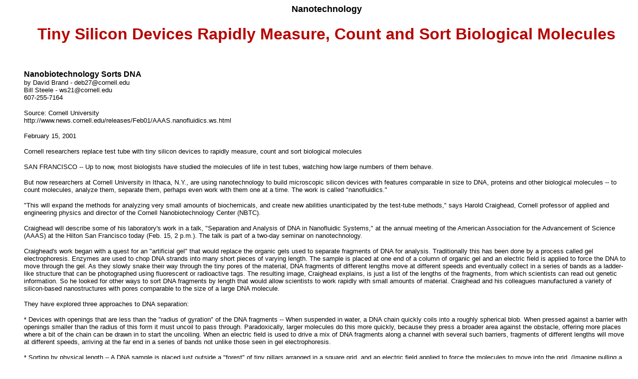

--- FILE ---
content_type: text/html
request_url: https://www.bibliotecapleyades.net/Ciencia/secret_projects/project272.htm
body_size: 3065
content:
<HTML>

<head>
<meta http-equiv="Content-Language" content="en-us">
<link rel=stylesheet type="text/css" href="../../estilo_azulmar.css">

<TITLE>Nanobiotechnology Sorts DNA</TITLE>



</HEAD>

<BODY>
<p style="margin-left: 40px; margin-right: 10px"><font size="2" face="Arial">

</font>

<CENTER>

<H1 style="margin-left: 40px; margin-right: 10px"><font face="Arial" size="4">Nanotechnology</font></H1>

<H3 style="margin-left: 40px; margin-right: 10px">
<font face="Arial" size="6" color="#B50400">Tiny Silicon Devices Rapidly Measure, Count and Sort Biological
Molecules</font></H3>

<P ALIGN=LEFT style="margin-left: 40px; margin-right: 10px">&nbsp;<P ALIGN=LEFT style="margin-left: 40px; margin-right: 10px">
<FONT COLOR=black><font face="Arial"><b>Nanobiotechnology Sorts DNA</b><br>
<font size="2">by David Brand - deb27@cornell.edu<br>
Bill Steele - ws21@cornell.edu<br>
607-255-7164


</font></font>


<P ALIGN=LEFT style="margin-left: 40px; margin-right: 10px">
<font size="2" face="Arial">Source: Cornell University<br>
http://www.news.cornell.edu/releases/Feb01/AAAS.nanofluidics.ws.html

</font>

<P ALIGN=LEFT style="margin-left: 40px; margin-right: 10px">
<font size="2" face="Arial">February 15, 2001

</font>

<P ALIGN=LEFT style="margin-left: 40px; margin-right: 10px">
<font size="2" face="Arial">Cornell researchers replace test tube with tiny silicon
devices to rapidly measure, count and sort biological molecules

</font>

<P ALIGN=LEFT style="margin-left: 40px; margin-right: 10px">
<font size="2" face="Arial">SAN FRANCISCO -- Up to now, most biologists have studied
the molecules of life in test tubes, watching how large numbers of
them behave.

</font>

<P ALIGN=LEFT style="margin-left: 40px; margin-right: 10px">
<font size="2" face="Arial">But now  researchers at Cornell University in Ithaca,
N.Y., are using nanotechnology to build microscopic silicon devices
with features comparable in size to DNA, proteins and other biological
molecules -- to count molecules, analyze them, separate them, perhaps
even work with them one at a time.  The work is called
"nanofluidics." </font>

<P ALIGN=LEFT style="margin-left: 40px; margin-right: 10px">
<font size="2" face="Arial">"This will expand the  methods for analyzing very small
amounts of biochemicals, and create new abilities unanticipated by the
test-tube methods," says Harold Craighead, Cornell professor of
applied and engineering physics and director of the Cornell
Nanobiotechnology Center (NBTC).

</font>

<P ALIGN=LEFT style="margin-left: 40px; margin-right: 10px">
<font size="2" face="Arial">Craighead will describe some of his laboratory's work in
a talk, "Separation and Analysis of DNA in Nanofluidic Systems," at
the annual meeting of the American Association for the Advancement of
Science (AAAS) at the Hilton San Francisco today (Feb. 15, 2 p.m.).
The talk is part of a two-day seminar on nanotechnology.

</font>

<P ALIGN=LEFT style="margin-left: 40px; margin-right: 10px">
<font size="2" face="Arial">Craighead's work began with a quest for an "artificial
gel" that would replace the organic gels used to separate fragments of
DNA for  analysis. Traditionally this has been done by a process
called gel electrophoresis. Enzymes are used to chop DNA strands into
many short pieces of varying
length.  The sample is placed at one end of a column of organic gel
and an electric field is applied to force the DNA to move through the
gel.  As they slowly snake their way through the tiny pores of the
material, DNA fragments of different lengths move at different speeds
and eventually collect in a series of bands as a ladder-like structure
that can be photographed using fluorescent or radioactive tags.  The
resulting image, Craighead explains, is just a list of the lengths of
the fragments, from
which scientists can read out genetic information.  So he looked for
other ways to sort DNA fragments by length that would allow scientists
to work rapidly with small amounts of material. Craighead and his
colleagues manufactured a variety of silicon-based nanostructures with
pores comparable to the size of a large DNA molecule.

</font>

<P ALIGN=LEFT style="margin-left: 40px; margin-right: 10px">
<font size="2" face="Arial">They have explored three approaches to DNA separation:

</font>

<P ALIGN=LEFT style="margin-left: 40px; margin-right: 10px">
<font size="2" face="Arial">* Devices with openings that are less than the "radius
of gyration" of the DNA fragments -- When suspended in water, a DNA
chain quickly coils into a roughly spherical blob. When pressed
against a barrier with openings smaller than the radius of this form
it must uncoil to pass through. Paradoxically, larger molecules do
this more quickly, because they press a broader area against the
obstacle, offering more places where a bit of the chain can be drawn
in to start the uncoiling. When an electric field is used to drive a
mix of DNA fragments along a channel with several such barriers,
fragments of different lengths will move at different speeds, arriving
at the far end in a series of bands not unlike those seen in gel
electrophoresis.

</font>

<P ALIGN=LEFT style="margin-left: 40px; margin-right: 10px">
<font size="2" face="Arial">* Sorting by physical length -- A DNA sample is placed
just outside a "forest" of tiny pillars arranged in a square grid, and
an electric field applied to force the molecules to move into the
grid. (Imagine pulling a coiled watch spring into a long, straight
alley.) If the electric field is
turned on just briefly and turned off before the molecule gets all the
way in, the uncoiled portion will snap back out, just as the watch
spring will pull back into its coil. But once the entire molecule is
inside the grid, there is nothing to pull it back out. By varying the
length of the electric field pulse, the researchers can control the
length of the DNA strands that
are collected in the grid. In addition to providing a way to measure
strand length, Craighead says, this tool could be used to separate DNA
for other work. If two molecules of different length are present at
the start,  the shorter molecules could be moved into the grid,
leaving a pure sample of the longer strands outside.

</font>

<P ALIGN=LEFT style="margin-left: 40px; margin-right: 10px">
<font size="2" face="Arial">* Lateral diffusion by length -- When moving through a
grid of tiny pillars, DNA chains are constantly buffeted by moving
water molecules that can knock them off-track, a process called
"Brownian motion." If the pillars are flat vanes, all angled in the
same direction, movement of all
the chains will be skewed to one particular side. Shorter, lighter
molecules will be pushed farther, so molecules can be sorted or
measured based on the distance they are moved across the track when
they emerge from the grid. Craighead calls these devices "Brownian
ratchets." These techniques all work with molecules en masse, but
Craighead's group is also studying ways to work with single molecules,
or at least to work with molecules one at a time. They have built
microscopic tunnels just large enough for DNA molecules to run through
in single file. Nanofabricated light pipes are placed on either side
of the tunnel. Although very large, DNA molecules are still too small
to be seen directly by visible light, but they can be tagged with
other molecules that fluoresce when exposed to an
ultraviolet laser, and the fluorescence can be detected, with larger
molecules giving off longer pulses of light. In addition to counting
the number of molecules of a given size in a sample, these devices
could incorporate switches that could shunt molecules of different
sizes into different channels, Craighead says. </font>

<P ALIGN=LEFT style="margin-left: 40px; margin-right: 10px">
<font size="2" face="Arial">While most of the work up to now has been with DNA,
Craighead says, these methods could also be applied to the study of
other large organic molecules, including proteins, carbohydrates and
lipids.</font><P style="margin-left: 40px; margin-right: 10px"><b>
<font size="2" face="Arial"><a href="nanotech.htm"><font color="#0000DD">Back To 
Nanotechnology</font></a></font></b></BODY></HTML>